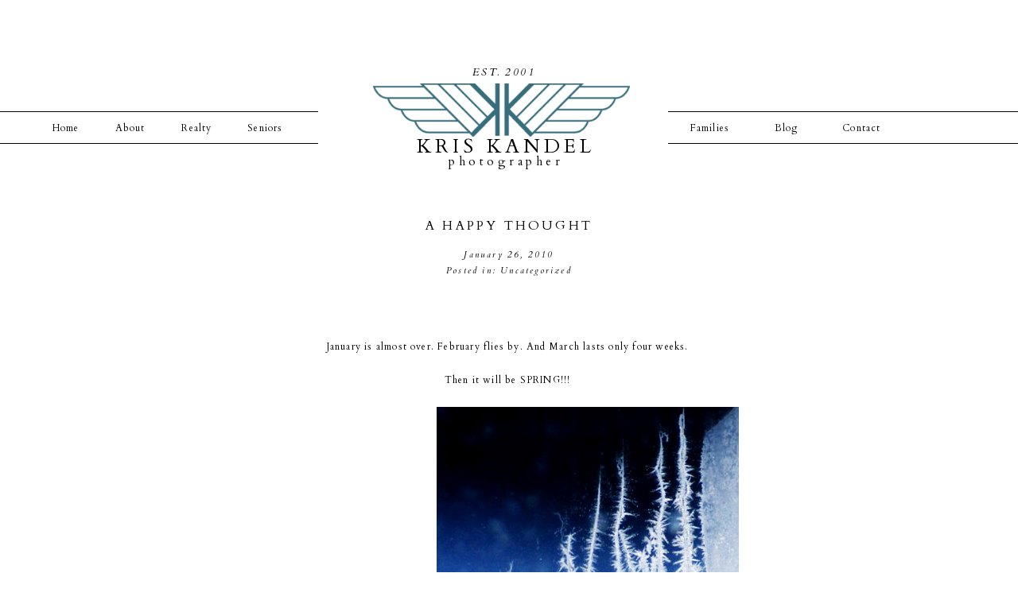

--- FILE ---
content_type: text/html; charset=UTF-8
request_url: https://kriskandel.com/a-happy-thought/
body_size: 13112
content:
<!DOCTYPE html>
<html lang="en-US" class="d">
<head>
<link rel="stylesheet" type="text/css" href="//lib.showit.co/engine/2.4.0/showit.css" />
<title>A happy thought | kriskandelblog.com </title>
<meta name='robots' content='max-image-preview:large' />
<link rel="alternate" type="application/rss+xml" title="kriskandelblog.com  &raquo; Feed" href="https://kriskandel.com/feed/" />
<link rel="alternate" type="application/rss+xml" title="kriskandelblog.com  &raquo; Comments Feed" href="https://kriskandel.com/comments/feed/" />
<link rel="alternate" type="application/rss+xml" title="kriskandelblog.com  &raquo; A happy thought Comments Feed" href="https://kriskandel.com/a-happy-thought/feed/" />
<script type="text/javascript">
/* <![CDATA[ */
window._wpemojiSettings = {"baseUrl":"https:\/\/s.w.org\/images\/core\/emoji\/16.0.1\/72x72\/","ext":".png","svgUrl":"https:\/\/s.w.org\/images\/core\/emoji\/16.0.1\/svg\/","svgExt":".svg","source":{"concatemoji":"https:\/\/kriskandel.com\/wp-includes\/js\/wp-emoji-release.min.js?ver=6.8.3"}};
/*! This file is auto-generated */
!function(s,n){var o,i,e;function c(e){try{var t={supportTests:e,timestamp:(new Date).valueOf()};sessionStorage.setItem(o,JSON.stringify(t))}catch(e){}}function p(e,t,n){e.clearRect(0,0,e.canvas.width,e.canvas.height),e.fillText(t,0,0);var t=new Uint32Array(e.getImageData(0,0,e.canvas.width,e.canvas.height).data),a=(e.clearRect(0,0,e.canvas.width,e.canvas.height),e.fillText(n,0,0),new Uint32Array(e.getImageData(0,0,e.canvas.width,e.canvas.height).data));return t.every(function(e,t){return e===a[t]})}function u(e,t){e.clearRect(0,0,e.canvas.width,e.canvas.height),e.fillText(t,0,0);for(var n=e.getImageData(16,16,1,1),a=0;a<n.data.length;a++)if(0!==n.data[a])return!1;return!0}function f(e,t,n,a){switch(t){case"flag":return n(e,"\ud83c\udff3\ufe0f\u200d\u26a7\ufe0f","\ud83c\udff3\ufe0f\u200b\u26a7\ufe0f")?!1:!n(e,"\ud83c\udde8\ud83c\uddf6","\ud83c\udde8\u200b\ud83c\uddf6")&&!n(e,"\ud83c\udff4\udb40\udc67\udb40\udc62\udb40\udc65\udb40\udc6e\udb40\udc67\udb40\udc7f","\ud83c\udff4\u200b\udb40\udc67\u200b\udb40\udc62\u200b\udb40\udc65\u200b\udb40\udc6e\u200b\udb40\udc67\u200b\udb40\udc7f");case"emoji":return!a(e,"\ud83e\udedf")}return!1}function g(e,t,n,a){var r="undefined"!=typeof WorkerGlobalScope&&self instanceof WorkerGlobalScope?new OffscreenCanvas(300,150):s.createElement("canvas"),o=r.getContext("2d",{willReadFrequently:!0}),i=(o.textBaseline="top",o.font="600 32px Arial",{});return e.forEach(function(e){i[e]=t(o,e,n,a)}),i}function t(e){var t=s.createElement("script");t.src=e,t.defer=!0,s.head.appendChild(t)}"undefined"!=typeof Promise&&(o="wpEmojiSettingsSupports",i=["flag","emoji"],n.supports={everything:!0,everythingExceptFlag:!0},e=new Promise(function(e){s.addEventListener("DOMContentLoaded",e,{once:!0})}),new Promise(function(t){var n=function(){try{var e=JSON.parse(sessionStorage.getItem(o));if("object"==typeof e&&"number"==typeof e.timestamp&&(new Date).valueOf()<e.timestamp+604800&&"object"==typeof e.supportTests)return e.supportTests}catch(e){}return null}();if(!n){if("undefined"!=typeof Worker&&"undefined"!=typeof OffscreenCanvas&&"undefined"!=typeof URL&&URL.createObjectURL&&"undefined"!=typeof Blob)try{var e="postMessage("+g.toString()+"("+[JSON.stringify(i),f.toString(),p.toString(),u.toString()].join(",")+"));",a=new Blob([e],{type:"text/javascript"}),r=new Worker(URL.createObjectURL(a),{name:"wpTestEmojiSupports"});return void(r.onmessage=function(e){c(n=e.data),r.terminate(),t(n)})}catch(e){}c(n=g(i,f,p,u))}t(n)}).then(function(e){for(var t in e)n.supports[t]=e[t],n.supports.everything=n.supports.everything&&n.supports[t],"flag"!==t&&(n.supports.everythingExceptFlag=n.supports.everythingExceptFlag&&n.supports[t]);n.supports.everythingExceptFlag=n.supports.everythingExceptFlag&&!n.supports.flag,n.DOMReady=!1,n.readyCallback=function(){n.DOMReady=!0}}).then(function(){return e}).then(function(){var e;n.supports.everything||(n.readyCallback(),(e=n.source||{}).concatemoji?t(e.concatemoji):e.wpemoji&&e.twemoji&&(t(e.twemoji),t(e.wpemoji)))}))}((window,document),window._wpemojiSettings);
/* ]]> */
</script>
<link rel='stylesheet' id='pibfi_pinterest_style-css' href='https://kriskandel.com/wp-content/plugins/pinterest-pin-it-button-for-images/ppibfi_pinterest.css?ver=6.8.3' type='text/css' media='all' />
<style id='wp-emoji-styles-inline-css' type='text/css'>

	img.wp-smiley, img.emoji {
		display: inline !important;
		border: none !important;
		box-shadow: none !important;
		height: 1em !important;
		width: 1em !important;
		margin: 0 0.07em !important;
		vertical-align: -0.1em !important;
		background: none !important;
		padding: 0 !important;
	}
</style>
<link rel='stylesheet' id='wp-block-library-css' href='https://kriskandel.com/wp-includes/css/dist/block-library/style.min.css?ver=6.8.3' type='text/css' media='all' />
<style id='classic-theme-styles-inline-css' type='text/css'>
/*! This file is auto-generated */
.wp-block-button__link{color:#fff;background-color:#32373c;border-radius:9999px;box-shadow:none;text-decoration:none;padding:calc(.667em + 2px) calc(1.333em + 2px);font-size:1.125em}.wp-block-file__button{background:#32373c;color:#fff;text-decoration:none}
</style>
<style id='global-styles-inline-css' type='text/css'>
:root{--wp--preset--aspect-ratio--square: 1;--wp--preset--aspect-ratio--4-3: 4/3;--wp--preset--aspect-ratio--3-4: 3/4;--wp--preset--aspect-ratio--3-2: 3/2;--wp--preset--aspect-ratio--2-3: 2/3;--wp--preset--aspect-ratio--16-9: 16/9;--wp--preset--aspect-ratio--9-16: 9/16;--wp--preset--color--black: #000000;--wp--preset--color--cyan-bluish-gray: #abb8c3;--wp--preset--color--white: #ffffff;--wp--preset--color--pale-pink: #f78da7;--wp--preset--color--vivid-red: #cf2e2e;--wp--preset--color--luminous-vivid-orange: #ff6900;--wp--preset--color--luminous-vivid-amber: #fcb900;--wp--preset--color--light-green-cyan: #7bdcb5;--wp--preset--color--vivid-green-cyan: #00d084;--wp--preset--color--pale-cyan-blue: #8ed1fc;--wp--preset--color--vivid-cyan-blue: #0693e3;--wp--preset--color--vivid-purple: #9b51e0;--wp--preset--gradient--vivid-cyan-blue-to-vivid-purple: linear-gradient(135deg,rgba(6,147,227,1) 0%,rgb(155,81,224) 100%);--wp--preset--gradient--light-green-cyan-to-vivid-green-cyan: linear-gradient(135deg,rgb(122,220,180) 0%,rgb(0,208,130) 100%);--wp--preset--gradient--luminous-vivid-amber-to-luminous-vivid-orange: linear-gradient(135deg,rgba(252,185,0,1) 0%,rgba(255,105,0,1) 100%);--wp--preset--gradient--luminous-vivid-orange-to-vivid-red: linear-gradient(135deg,rgba(255,105,0,1) 0%,rgb(207,46,46) 100%);--wp--preset--gradient--very-light-gray-to-cyan-bluish-gray: linear-gradient(135deg,rgb(238,238,238) 0%,rgb(169,184,195) 100%);--wp--preset--gradient--cool-to-warm-spectrum: linear-gradient(135deg,rgb(74,234,220) 0%,rgb(151,120,209) 20%,rgb(207,42,186) 40%,rgb(238,44,130) 60%,rgb(251,105,98) 80%,rgb(254,248,76) 100%);--wp--preset--gradient--blush-light-purple: linear-gradient(135deg,rgb(255,206,236) 0%,rgb(152,150,240) 100%);--wp--preset--gradient--blush-bordeaux: linear-gradient(135deg,rgb(254,205,165) 0%,rgb(254,45,45) 50%,rgb(107,0,62) 100%);--wp--preset--gradient--luminous-dusk: linear-gradient(135deg,rgb(255,203,112) 0%,rgb(199,81,192) 50%,rgb(65,88,208) 100%);--wp--preset--gradient--pale-ocean: linear-gradient(135deg,rgb(255,245,203) 0%,rgb(182,227,212) 50%,rgb(51,167,181) 100%);--wp--preset--gradient--electric-grass: linear-gradient(135deg,rgb(202,248,128) 0%,rgb(113,206,126) 100%);--wp--preset--gradient--midnight: linear-gradient(135deg,rgb(2,3,129) 0%,rgb(40,116,252) 100%);--wp--preset--font-size--small: 13px;--wp--preset--font-size--medium: 20px;--wp--preset--font-size--large: 36px;--wp--preset--font-size--x-large: 42px;--wp--preset--spacing--20: 0.44rem;--wp--preset--spacing--30: 0.67rem;--wp--preset--spacing--40: 1rem;--wp--preset--spacing--50: 1.5rem;--wp--preset--spacing--60: 2.25rem;--wp--preset--spacing--70: 3.38rem;--wp--preset--spacing--80: 5.06rem;--wp--preset--shadow--natural: 6px 6px 9px rgba(0, 0, 0, 0.2);--wp--preset--shadow--deep: 12px 12px 50px rgba(0, 0, 0, 0.4);--wp--preset--shadow--sharp: 6px 6px 0px rgba(0, 0, 0, 0.2);--wp--preset--shadow--outlined: 6px 6px 0px -3px rgba(255, 255, 255, 1), 6px 6px rgba(0, 0, 0, 1);--wp--preset--shadow--crisp: 6px 6px 0px rgba(0, 0, 0, 1);}:where(.is-layout-flex){gap: 0.5em;}:where(.is-layout-grid){gap: 0.5em;}body .is-layout-flex{display: flex;}.is-layout-flex{flex-wrap: wrap;align-items: center;}.is-layout-flex > :is(*, div){margin: 0;}body .is-layout-grid{display: grid;}.is-layout-grid > :is(*, div){margin: 0;}:where(.wp-block-columns.is-layout-flex){gap: 2em;}:where(.wp-block-columns.is-layout-grid){gap: 2em;}:where(.wp-block-post-template.is-layout-flex){gap: 1.25em;}:where(.wp-block-post-template.is-layout-grid){gap: 1.25em;}.has-black-color{color: var(--wp--preset--color--black) !important;}.has-cyan-bluish-gray-color{color: var(--wp--preset--color--cyan-bluish-gray) !important;}.has-white-color{color: var(--wp--preset--color--white) !important;}.has-pale-pink-color{color: var(--wp--preset--color--pale-pink) !important;}.has-vivid-red-color{color: var(--wp--preset--color--vivid-red) !important;}.has-luminous-vivid-orange-color{color: var(--wp--preset--color--luminous-vivid-orange) !important;}.has-luminous-vivid-amber-color{color: var(--wp--preset--color--luminous-vivid-amber) !important;}.has-light-green-cyan-color{color: var(--wp--preset--color--light-green-cyan) !important;}.has-vivid-green-cyan-color{color: var(--wp--preset--color--vivid-green-cyan) !important;}.has-pale-cyan-blue-color{color: var(--wp--preset--color--pale-cyan-blue) !important;}.has-vivid-cyan-blue-color{color: var(--wp--preset--color--vivid-cyan-blue) !important;}.has-vivid-purple-color{color: var(--wp--preset--color--vivid-purple) !important;}.has-black-background-color{background-color: var(--wp--preset--color--black) !important;}.has-cyan-bluish-gray-background-color{background-color: var(--wp--preset--color--cyan-bluish-gray) !important;}.has-white-background-color{background-color: var(--wp--preset--color--white) !important;}.has-pale-pink-background-color{background-color: var(--wp--preset--color--pale-pink) !important;}.has-vivid-red-background-color{background-color: var(--wp--preset--color--vivid-red) !important;}.has-luminous-vivid-orange-background-color{background-color: var(--wp--preset--color--luminous-vivid-orange) !important;}.has-luminous-vivid-amber-background-color{background-color: var(--wp--preset--color--luminous-vivid-amber) !important;}.has-light-green-cyan-background-color{background-color: var(--wp--preset--color--light-green-cyan) !important;}.has-vivid-green-cyan-background-color{background-color: var(--wp--preset--color--vivid-green-cyan) !important;}.has-pale-cyan-blue-background-color{background-color: var(--wp--preset--color--pale-cyan-blue) !important;}.has-vivid-cyan-blue-background-color{background-color: var(--wp--preset--color--vivid-cyan-blue) !important;}.has-vivid-purple-background-color{background-color: var(--wp--preset--color--vivid-purple) !important;}.has-black-border-color{border-color: var(--wp--preset--color--black) !important;}.has-cyan-bluish-gray-border-color{border-color: var(--wp--preset--color--cyan-bluish-gray) !important;}.has-white-border-color{border-color: var(--wp--preset--color--white) !important;}.has-pale-pink-border-color{border-color: var(--wp--preset--color--pale-pink) !important;}.has-vivid-red-border-color{border-color: var(--wp--preset--color--vivid-red) !important;}.has-luminous-vivid-orange-border-color{border-color: var(--wp--preset--color--luminous-vivid-orange) !important;}.has-luminous-vivid-amber-border-color{border-color: var(--wp--preset--color--luminous-vivid-amber) !important;}.has-light-green-cyan-border-color{border-color: var(--wp--preset--color--light-green-cyan) !important;}.has-vivid-green-cyan-border-color{border-color: var(--wp--preset--color--vivid-green-cyan) !important;}.has-pale-cyan-blue-border-color{border-color: var(--wp--preset--color--pale-cyan-blue) !important;}.has-vivid-cyan-blue-border-color{border-color: var(--wp--preset--color--vivid-cyan-blue) !important;}.has-vivid-purple-border-color{border-color: var(--wp--preset--color--vivid-purple) !important;}.has-vivid-cyan-blue-to-vivid-purple-gradient-background{background: var(--wp--preset--gradient--vivid-cyan-blue-to-vivid-purple) !important;}.has-light-green-cyan-to-vivid-green-cyan-gradient-background{background: var(--wp--preset--gradient--light-green-cyan-to-vivid-green-cyan) !important;}.has-luminous-vivid-amber-to-luminous-vivid-orange-gradient-background{background: var(--wp--preset--gradient--luminous-vivid-amber-to-luminous-vivid-orange) !important;}.has-luminous-vivid-orange-to-vivid-red-gradient-background{background: var(--wp--preset--gradient--luminous-vivid-orange-to-vivid-red) !important;}.has-very-light-gray-to-cyan-bluish-gray-gradient-background{background: var(--wp--preset--gradient--very-light-gray-to-cyan-bluish-gray) !important;}.has-cool-to-warm-spectrum-gradient-background{background: var(--wp--preset--gradient--cool-to-warm-spectrum) !important;}.has-blush-light-purple-gradient-background{background: var(--wp--preset--gradient--blush-light-purple) !important;}.has-blush-bordeaux-gradient-background{background: var(--wp--preset--gradient--blush-bordeaux) !important;}.has-luminous-dusk-gradient-background{background: var(--wp--preset--gradient--luminous-dusk) !important;}.has-pale-ocean-gradient-background{background: var(--wp--preset--gradient--pale-ocean) !important;}.has-electric-grass-gradient-background{background: var(--wp--preset--gradient--electric-grass) !important;}.has-midnight-gradient-background{background: var(--wp--preset--gradient--midnight) !important;}.has-small-font-size{font-size: var(--wp--preset--font-size--small) !important;}.has-medium-font-size{font-size: var(--wp--preset--font-size--medium) !important;}.has-large-font-size{font-size: var(--wp--preset--font-size--large) !important;}.has-x-large-font-size{font-size: var(--wp--preset--font-size--x-large) !important;}
:where(.wp-block-post-template.is-layout-flex){gap: 1.25em;}:where(.wp-block-post-template.is-layout-grid){gap: 1.25em;}
:where(.wp-block-columns.is-layout-flex){gap: 2em;}:where(.wp-block-columns.is-layout-grid){gap: 2em;}
:root :where(.wp-block-pullquote){font-size: 1.5em;line-height: 1.6;}
</style>
<link rel='stylesheet' id='pub-style-css' href='https://kriskandel.com/wp-content/themes/showit/pubs/nnz43i6zqcid8adk3_egpg/20250709204844Smyyerq/assets/pub.css?ver=1752094127' type='text/css' media='all' />
<script type="text/javascript" src="https://kriskandel.com/wp-includes/js/jquery/jquery.min.js?ver=3.7.1" id="jquery-core-js"></script>
<script type="text/javascript" id="jquery-core-js-after">
/* <![CDATA[ */
$ = jQuery;
/* ]]> */
</script>
<script type="text/javascript" src="https://kriskandel.com/wp-includes/js/jquery/jquery-migrate.min.js?ver=3.4.1" id="jquery-migrate-js"></script>
<script type="text/javascript" src="https://kriskandel.com/wp-content/plugins/pinterest-pin-it-button-for-images/ppibfi_pinterest.js?ver=6.8.3" id="pibfi_pinterest-js"></script>
<script type="text/javascript" src="https://kriskandel.com/wp-content/themes/showit/pubs/nnz43i6zqcid8adk3_egpg/20250709204844Smyyerq/assets/pub.js?ver=1752094127" id="pub-script-js"></script>
<link rel="https://api.w.org/" href="https://kriskandel.com/wp-json/" /><link rel="alternate" title="JSON" type="application/json" href="https://kriskandel.com/wp-json/wp/v2/posts/98" /><link rel="EditURI" type="application/rsd+xml" title="RSD" href="https://kriskandel.com/xmlrpc.php?rsd" />
<link rel="canonical" href="https://kriskandel.com/a-happy-thought/" />
<link rel='shortlink' href='https://kriskandel.com/?p=98' />
<link rel="alternate" title="oEmbed (JSON)" type="application/json+oembed" href="https://kriskandel.com/wp-json/oembed/1.0/embed?url=https%3A%2F%2Fkriskandel.com%2Fa-happy-thought%2F" />
<link rel="alternate" title="oEmbed (XML)" type="text/xml+oembed" href="https://kriskandel.com/wp-json/oembed/1.0/embed?url=https%3A%2F%2Fkriskandel.com%2Fa-happy-thought%2F&#038;format=xml" />

<meta charset="UTF-8" />
<meta name="viewport" content="width=device-width, initial-scale=1" />
<link rel="preconnect" href="https://static.showit.co" />

<link rel="preconnect" href="https://fonts.googleapis.com">
<link rel="preconnect" href="https://fonts.gstatic.com" crossorigin>
<link href="https://fonts.googleapis.com/css?family=Cardo:regular|Cardo:italic" rel="stylesheet" type="text/css"/>
<script id="init_data" type="application/json">
{"mobile":{"w":320},"desktop":{"w":1200,"defaultTrIn":{"type":"fade"},"defaultTrOut":{"type":"fade"},"bgFillType":"color","bgColor":"#000000:0"},"sid":"nnz43i6zqcid8adk3_egpg","break":768,"assetURL":"//static.showit.co","contactFormId":"25842/16415","cfAction":"aHR0cHM6Ly9jbGllbnRzZXJ2aWNlLnNob3dpdC5jby9jb250YWN0Zm9ybQ==","sgAction":"aHR0cHM6Ly9jbGllbnRzZXJ2aWNlLnNob3dpdC5jby9zb2NpYWxncmlk","blockData":[{"slug":"header","visible":"a","states":[],"d":{"h":260,"w":1200,"locking":{"scrollOffset":1},"bgFillType":"color","bgColor":"colors-7","bgMediaType":"none"},"m":{"h":60,"w":320,"locking":{"side":"st","scrollOffset":1},"bgFillType":"color","bgColor":"colors-7","bgMediaType":"none"}},{"slug":"mobile-logo","visible":"m","states":[],"d":{"h":400,"w":1200,"bgFillType":"color","bgColor":"#FFFFFF","bgMediaType":"none"},"m":{"h":200,"w":320,"bgFillType":"color","bgColor":"#FFFFFF","bgMediaType":"none"}},{"slug":"post-title","visible":"a","states":[],"d":{"h":100,"w":1200,"locking":{"offset":100},"nature":"dH","bgFillType":"color","bgColor":"#FFFFFF","bgMediaType":"none"},"m":{"h":83,"w":320,"nature":"dH","bgFillType":"color","bgColor":"#FFFFFF","bgMediaType":"none"}},{"slug":"content","visible":"a","states":[],"d":{"h":247,"w":1200,"nature":"dH","bgFillType":"color","bgColor":"#FFFFFF","bgMediaType":"none"},"m":{"h":353,"w":320,"nature":"dH","bgFillType":"color","bgColor":"#FFFFFF","bgMediaType":"none"}},{"slug":"comments","visible":"a","states":[],"d":{"h":97,"w":1200,"nature":"dH","bgFillType":"color","bgColor":"#FFFFFF","bgMediaType":"none"},"m":{"h":79,"w":320,"nature":"dH","bgFillType":"color","bgColor":"#FFFFFF","bgMediaType":"none"}},{"slug":"comments-form","visible":"a","states":[],"d":{"h":97,"w":1200,"nature":"dH","bgFillType":"color","bgColor":"#FFFFFF","bgMediaType":"none"},"m":{"h":79,"w":320,"nature":"dH","bgFillType":"color","bgColor":"#FFFFFF","bgMediaType":"none"}},{"slug":"pagination","visible":"a","states":[],"d":{"h":87,"w":1200,"nature":"dH","bgFillType":"color","bgColor":"#FFFFFF","bgMediaType":"none"},"m":{"h":126,"w":320,"nature":"dH","bgFillType":"color","bgColor":"#FFFFFF","bgMediaType":"none"}},{"slug":"instagram","visible":"a","states":[],"d":{"h":600,"w":1200,"bgFillType":"color","bgColor":"colors-7","bgMediaType":"none"},"m":{"h":850,"w":320,"bgFillType":"color","bgColor":"#FFFFFF","bgMediaType":"none"}},{"slug":"bottom-menu","visible":"a","states":[],"d":{"h":100,"w":1200,"bgFillType":"color","bgColor":"#FFFFFF","bgMediaType":"none"},"m":{"h":200,"w":320,"bgFillType":"color","bgColor":"colors-7","bgMediaType":"none"}},{"slug":"footer","visible":"a","states":[],"d":{"h":73,"w":1200,"bgFillType":"color","bgColor":"colors-7","bgMediaType":"none"},"m":{"h":53,"w":320,"bgFillType":"color","bgColor":"colors-7","bgMediaType":"none"}},{"slug":"mobile-nav","visible":"m","states":[],"d":{"h":200,"w":1200,"bgFillType":"color","bgColor":"colors-7","bgMediaType":"none"},"m":{"h":600,"w":320,"locking":{"side":"t"},"bgFillType":"color","bgColor":"colors-7:90","bgMediaType":"none"}}],"elementData":[{"type":"icon","visible":"m","id":"header_0","blockId":"header","m":{"x":265,"y":12,"w":37,"h":37,"a":0},"d":{"x":1161,"y":37,"w":35,"h":35,"a":0}},{"type":"text","visible":"d","id":"header_1","blockId":"header","m":{"x":108,"y":18,"w":105,"h":25,"a":0},"d":{"x":454,"y":169,"w":283,"h":39,"a":0}},{"type":"text","visible":"d","id":"header_2","blockId":"header","m":{"x":109,"y":21,"w":102.60000000000001,"h":19,"a":0},"d":{"x":476,"y":187,"w":240,"h":38,"a":0}},{"type":"text","visible":"d","id":"header_3","blockId":"header","m":{"x":109,"y":22,"w":102,"h":17,"a":0},"d":{"x":544,"y":80,"w":55,"h":21,"a":0}},{"type":"text","visible":"d","id":"header_4","blockId":"header","m":{"x":109,"y":22,"w":102,"h":17,"a":0},"d":{"x":587,"y":80,"w":55,"h":21,"a":0}},{"type":"text","visible":"d","id":"header_5","blockId":"header","m":{"x":109,"y":21,"w":102.60000000000001,"h":19,"a":0},"d":{"x":179,"y":148,"w":57,"h":19,"a":0}},{"type":"text","visible":"d","id":"header_6","blockId":"header","m":{"x":119,"y":31,"w":102.60000000000001,"h":19,"a":0},"d":{"x":14,"y":148,"w":57,"h":19,"a":0}},{"type":"text","visible":"d","id":"header_7","blockId":"header","m":{"x":109,"y":21,"w":102.60000000000001,"h":19,"a":0},"d":{"x":95,"y":148,"w":57,"h":19,"a":0}},{"type":"text","visible":"d","id":"header_8","blockId":"header","m":{"x":109,"y":21,"w":102.60000000000001,"h":19,"a":0},"d":{"x":246,"y":148,"w":95,"h":19,"a":0}},{"type":"text","visible":"d","id":"header_9","blockId":"header","m":{"x":109,"y":21,"w":102.60000000000001,"h":19,"a":0},"d":{"x":824,"y":148,"w":57,"h":19,"a":0}},{"type":"text","visible":"d","id":"header_10","blockId":"header","m":{"x":109,"y":21,"w":102.60000000000001,"h":19,"a":0},"d":{"x":920,"y":148,"w":57,"h":19,"a":0}},{"type":"text","visible":"d","id":"header_11","blockId":"header","m":{"x":109,"y":21,"w":102.60000000000001,"h":19,"a":0},"d":{"x":996,"y":148,"w":95,"h":19,"a":0}},{"type":"simple","visible":"d","id":"header_12","blockId":"header","m":{"x":48,"y":9,"w":224,"h":42,"a":0},"d":{"x":-22,"y":140,"w":382,"h":1,"a":0,"lockH":"ls"}},{"type":"simple","visible":"d","id":"header_13","blockId":"header","m":{"x":48,"y":9,"w":224,"h":42,"a":0},"d":{"x":-29,"y":180,"w":389,"h":1,"a":0,"lockH":"ls"}},{"type":"simple","visible":"d","id":"header_14","blockId":"header","m":{"x":48,"y":9,"w":224,"h":42,"a":0},"d":{"x":800,"y":140,"w":410,"h":1,"a":0,"lockH":"rs"}},{"type":"simple","visible":"d","id":"header_15","blockId":"header","m":{"x":48,"y":9,"w":224,"h":42,"a":0},"d":{"x":800,"y":180,"w":423,"h":1,"a":0,"lockH":"rs"}},{"type":"graphic","visible":"a","id":"header_16","blockId":"header","m":{"x":48,"y":7,"w":224,"h":47,"a":0},"d":{"x":429,"y":105,"w":323,"h":67,"a":0},"c":{"key":"0Qi-Jw-rSqSED7qsGnHUzQ/25842/fargo_photographer_kris_kandel_logo.png","aspect_ratio":4.78988}},{"type":"text","visible":"m","id":"mobile-logo_0","blockId":"mobile-logo","m":{"x":25,"y":94,"w":271,"h":25,"a":0},"d":{"x":423,"y":152,"w":355,"h":49,"a":0}},{"type":"text","visible":"m","id":"mobile-logo_1","blockId":"mobile-logo","m":{"x":105,"y":115,"w":124,"h":19,"a":0},"d":{"x":481,"y":192,"w":240,"h":38,"a":0}},{"type":"text","visible":"m","id":"mobile-logo_2","blockId":"mobile-logo","m":{"x":87,"y":25,"w":54,"h":17,"a":0},"d":{"x":516,"y":97,"w":55,"h":21,"a":0}},{"type":"text","visible":"m","id":"mobile-logo_3","blockId":"mobile-logo","m":{"x":176,"y":25,"w":60,"h":17,"a":0},"d":{"x":630,"y":99,"w":55,"h":21,"a":0}},{"type":"graphic","visible":"a","id":"mobile-logo_4","blockId":"mobile-logo","m":{"x":46,"y":43,"w":224,"h":47,"a":0},"d":{"x":180,"y":113,"w":840,"h":175,"a":0},"c":{"key":"0Qi-Jw-rSqSED7qsGnHUzQ/25842/fargo_photographer_kris_kandel_logo.png","aspect_ratio":4.78988}},{"type":"text","visible":"a","id":"post-title_0","blockId":"post-title","m":{"x":20,"y":35,"w":280,"h":18,"a":0,"lockV":"b"},"d":{"x":300,"y":50,"w":600,"h":18,"a":0,"lockV":"b"}},{"type":"text","visible":"a","id":"post-title_1","blockId":"post-title","m":{"x":20,"y":7,"w":280,"h":22,"a":0},"d":{"x":300,"y":12,"w":600,"h":24,"a":0}},{"type":"text","visible":"a","id":"post-title_2","blockId":"post-title","m":{"x":20,"y":57,"w":280,"h":20,"a":0,"lockV":"b"},"d":{"x":300,"y":70,"w":600,"h":29,"a":0,"lockV":"b"}},{"type":"text","visible":"a","id":"content_0","blockId":"content","m":{"x":20,"y":14,"w":280,"h":330,"a":0},"d":{"x":148,"y":20,"w":900,"h":135,"a":0}},{"type":"text","visible":"a","id":"comments_0","blockId":"comments","m":{"x":13.993,"y":50,"w":292.015,"h":26.004,"a":0},"d":{"x":150,"y":61,"w":900,"h":33.014,"a":0}},{"type":"text","visible":"a","id":"comments_1","blockId":"comments","m":{"x":28,"y":20,"w":265.003,"h":17.003,"a":0},"d":{"x":352,"y":32,"w":496,"h":24,"a":0}},{"type":"text","visible":"a","id":"comments-form_0","blockId":"comments-form","m":{"x":14,"y":19,"w":292.001,"h":57.014,"a":0},"d":{"x":150,"y":11,"w":900,"h":78.011,"a":0}},{"type":"text","visible":"a","id":"pagination_0","blockId":"pagination","m":{"x":12,"y":25,"w":296,"h":38,"a":0},"d":{"x":632.75,"y":32,"w":506.02,"h":29.018,"a":0}},{"type":"text","visible":"a","id":"pagination_1","blockId":"pagination","m":{"x":12,"y":84,"w":296,"h":39,"a":0},"d":{"x":50,"y":32,"w":527.021,"h":29.022,"a":0}},{"type":"iframe","visible":"d","id":"instagram_0","blockId":"instagram","m":{"x":48,"y":128,"w":224,"h":595,"a":0},"d":{"x":-150,"y":133,"w":1500,"h":384,"a":0}},{"type":"graphic","visible":"d","id":"instagram_1","blockId":"instagram","m":{"x":48,"y":397,"w":224,"h":56,"a":0},"d":{"x":-100,"y":133,"w":1400,"h":384,"a":0,"gs":{"t":"cover"}},"c":{"key":"PCgo25L4Sr-H77X1dmNElw/25842/fargo_moorhead_wedding_photography_kris_kandel_2016_best_photographer_102.jpg","aspect_ratio":0.66519}},{"type":"simple","visible":"d","id":"instagram_2","blockId":"instagram","m":{"x":48,"y":30,"w":224,"h":224,"a":0},"d":{"x":414,"y":206,"w":373,"h":219,"a":0}},{"type":"simple","visible":"d","id":"instagram_3","blockId":"instagram","m":{"x":55,"y":37,"w":210,"h":210,"a":0},"d":{"x":426,"y":219,"w":350,"h":194,"a":0}},{"type":"text","visible":"a","id":"instagram_4","blockId":"instagram","m":{"x":1,"y":51,"w":319,"h":44,"a":0},"d":{"x":429,"y":280,"w":358,"h":71,"a":0}},{"type":"graphic","visible":"a","id":"instagram_5","blockId":"instagram","m":{"x":145,"y":293,"w":155,"h":143,"a":0},"d":{"x":996,"y":337,"w":176,"h":162,"a":0},"c":{"key":"R2jay50xTQ64Oo3HNxmBMg/25842/kris_kandel_fargo_photographer_contest_finalist.png","aspect_ratio":1.17647}},{"type":"graphic","visible":"a","id":"instagram_6","blockId":"instagram","m":{"x":-25,"y":284,"w":224,"h":161,"a":0},"d":{"x":63,"y":326,"w":273,"h":197,"a":0},"c":{"key":"ipqyFWyjRz-xvozWqMVreQ/25842/badge-of-courage-blue_2.png","aspect_ratio":1.38889}},{"type":"graphic","visible":"a","id":"instagram_7","blockId":"instagram","m":{"x":164,"y":440,"w":143,"h":137,"a":0},"d":{"x":818,"y":167,"w":168,"h":158,"a":0},"c":{"key":"PhDNAkOBTzuZXVBGjOGH4A/25842/featured_photographer_kris_kandel.jpg","aspect_ratio":1.04167}},{"type":"graphic","visible":"d","id":"instagram_8","blockId":"instagram","m":{"x":48,"y":419,"w":120,"h":96,"a":0},"d":{"x":16,"y":162,"w":189,"h":160,"a":0},"c":{"key":"FAUwWQLHRAmosBor8YGShQ/25842/laurels.png","aspect_ratio":1.25}},{"type":"graphic","visible":"a","id":"instagram_9","blockId":"instagram","m":{"x":9,"y":443,"w":146,"h":134,"a":0},"d":{"x":224,"y":164,"w":168,"h":155,"a":0},"c":{"key":"6-QWRWLwSJ6QH2PkJQXVjA/25842/award_winning_photographer_kris_kandel.png","aspect_ratio":1.08594}},{"type":"graphic","visible":"a","id":"instagram_10","blockId":"instagram","m":{"x":40,"y":115,"w":224,"h":179,"a":0},"d":{"x":835,"y":369,"w":151,"h":121,"a":0},"c":{"key":"MBQLSp0vQIaqcJRQ0o0y7g/25842/nd_fargo_wedding-photography_2016_transparent.png","aspect_ratio":1.25}},{"type":"text","visible":"a","id":"bottom-menu_0","blockId":"bottom-menu","m":{"x":43,"y":154,"w":238,"h":25,"a":0},"d":{"x":220,"y":43,"w":311,"h":25,"a":0}},{"type":"text","visible":"a","id":"bottom-menu_1","blockId":"bottom-menu","m":{"x":28,"y":22,"w":259,"h":25,"a":0},"d":{"x":670,"y":43,"w":278,"h":25,"a":0}},{"type":"graphic","visible":"a","id":"bottom-menu_2","blockId":"bottom-menu","m":{"x":48,"y":77,"w":224,"h":47,"a":0},"d":{"x":513,"y":33,"w":166,"h":35,"a":0},"c":{"key":"0Qi-Jw-rSqSED7qsGnHUzQ/25842/fargo_photographer_kris_kandel_logo.png","aspect_ratio":4.78988}},{"type":"text","visible":"m","id":"bottom-menu_3","blockId":"bottom-menu","m":{"x":98,"y":171,"w":174,"h":19,"a":0},"d":{"x":554,"y":42,"w":92,"h":17,"a":0}},{"type":"text","visible":"d","id":"footer_0","blockId":"footer","m":{"x":177,"y":14,"w":155,"h":22,"a":0},"d":{"x":636,"y":17,"w":166,"h":20,"a":0}},{"type":"text","visible":"d","id":"footer_1","blockId":"footer","m":{"x":-14,"y":14,"w":186,"h":23,"a":0},"d":{"x":398,"y":18,"w":228,"h":19,"a":0}},{"type":"simple","visible":"a","id":"mobile-nav_0","blockId":"mobile-nav","m":{"x":0,"y":0,"w":320,"h":60,"a":0},"d":{"x":488,"y":-110,"w":480,"h":80,"a":0}},{"type":"icon","visible":"m","id":"mobile-nav_1","blockId":"mobile-nav","m":{"x":265,"y":12,"w":37,"h":37,"a":0},"d":{"x":1161,"y":37,"w":35,"h":35,"a":0},"pc":[{"type":"hide","block":"mobile-nav"}]},{"type":"text","visible":"a","id":"mobile-nav_2","blockId":"mobile-nav","m":{"x":43,"y":100,"w":103,"h":19,"a":0},"d":{"x":549,"y":91,"w":102.60000000000001,"h":19,"a":0},"pc":[{"type":"hide","block":"mobile-nav"}]},{"type":"text","visible":"a","id":"mobile-nav_3","blockId":"mobile-nav","m":{"x":43,"y":140,"w":103,"h":19,"a":0},"d":{"x":549,"y":91,"w":102.60000000000001,"h":19,"a":0},"pc":[{"type":"hide","block":"mobile-nav"}]},{"type":"text","visible":"a","id":"mobile-nav_4","blockId":"mobile-nav","m":{"x":43,"y":180,"w":103,"h":19,"a":0},"d":{"x":549,"y":91,"w":102.60000000000001,"h":19,"a":0},"pc":[{"type":"hide","block":"mobile-nav"}]},{"type":"text","visible":"a","id":"mobile-nav_5","blockId":"mobile-nav","m":{"x":43,"y":220,"w":103,"h":19,"a":0},"d":{"x":549,"y":91,"w":102.60000000000001,"h":19,"a":0},"pc":[{"type":"hide","block":"mobile-nav"}]},{"type":"text","visible":"a","id":"mobile-nav_6","blockId":"mobile-nav","m":{"x":43,"y":260,"w":103,"h":19,"a":0},"d":{"x":549,"y":91,"w":102.60000000000001,"h":19,"a":0},"pc":[{"type":"hide","block":"mobile-nav"}]},{"type":"text","visible":"a","id":"mobile-nav_7","blockId":"mobile-nav","m":{"x":43,"y":300,"w":103,"h":19,"a":0},"d":{"x":549,"y":91,"w":102.60000000000001,"h":19,"a":0},"pc":[{"type":"hide","block":"mobile-nav"}]}]}
</script>
<link
rel="stylesheet"
type="text/css"
href="https://cdnjs.cloudflare.com/ajax/libs/animate.css/3.4.0/animate.min.css"
/>


<script src="//lib.showit.co/engine/2.4.0/showit-lib.min.js"></script>
<script src="//lib.showit.co/engine/2.4.0/showit.min.js"></script>
<script>

function initPage(){

}
</script>

<style id="si-page-css">
html.m {background-color:rgba(0,0,0,0);}
html.d {background-color:rgba(0,0,0,0);}
.d .se:has(.st-primary) {border-radius:10px;box-shadow:none;opacity:1;overflow:hidden;}
.d .st-primary {padding:10px 14px 10px 14px;border-width:0px;border-color:rgba(0,0,0,1);background-color:rgba(0,0,0,1);background-image:none;border-radius:inherit;transition-duration:0.5s;}
.d .st-primary span {color:rgba(255,255,255,1);font-family:'Cardo';font-weight:400;font-style:italic;font-size:16px;text-align:center;text-transform:uppercase;letter-spacing:0.2em;transition-duration:0.5s;}
.d .se:has(.st-primary:hover) {}
.d .st-primary.se-button:hover {background-color:rgba(0,0,0,1);background-image:none;transition-property:background-color,background-image;}
.d .st-primary.se-button:hover span {}
.m .se:has(.st-primary) {border-radius:10px;box-shadow:none;opacity:1;overflow:hidden;}
.m .st-primary {padding:10px 14px 10px 14px;border-width:0px;border-color:rgba(0,0,0,1);background-color:rgba(0,0,0,1);background-image:none;border-radius:inherit;}
.m .st-primary span {color:rgba(255,255,255,1);font-family:'Cardo';font-weight:400;font-style:italic;font-size:12px;text-align:center;text-transform:uppercase;letter-spacing:0.3em;}
.d .se:has(.st-secondary) {border-radius:10px;box-shadow:none;opacity:1;overflow:hidden;}
.d .st-secondary {padding:10px 14px 10px 14px;border-width:2px;border-color:rgba(0,0,0,1);background-color:rgba(0,0,0,0);background-image:none;border-radius:inherit;transition-duration:0.5s;}
.d .st-secondary span {color:rgba(0,0,0,1);font-family:'Cardo';font-weight:400;font-style:italic;font-size:16px;text-align:center;text-transform:uppercase;letter-spacing:0.2em;transition-duration:0.5s;}
.d .se:has(.st-secondary:hover) {}
.d .st-secondary.se-button:hover {border-color:rgba(0,0,0,0.7);background-color:rgba(0,0,0,0);background-image:none;transition-property:border-color,background-color,background-image;}
.d .st-secondary.se-button:hover span {color:rgba(0,0,0,0.7);transition-property:color;}
.m .se:has(.st-secondary) {border-radius:10px;box-shadow:none;opacity:1;overflow:hidden;}
.m .st-secondary {padding:10px 14px 10px 14px;border-width:2px;border-color:rgba(0,0,0,1);background-color:rgba(0,0,0,0);background-image:none;border-radius:inherit;}
.m .st-secondary span {color:rgba(0,0,0,1);font-family:'Cardo';font-weight:400;font-style:italic;font-size:12px;text-align:center;text-transform:uppercase;letter-spacing:0.3em;}
.d .st-d-title,.d .se-wpt h1 {color:rgba(0,0,0,1);text-transform:lowercase;line-height:1.2;letter-spacing:0.3em;font-size:25px;text-align:center;font-family:'Cardo';font-weight:400;font-style:normal;}
.d .se-wpt h1 {margin-bottom:30px;}
.d .st-d-title.se-rc a {color:rgba(0,0,0,1);}
.d .st-d-title.se-rc a:hover {text-decoration:underline;color:rgba(0,0,0,1);opacity:0.8;}
.m .st-m-title,.m .se-wpt h1 {color:rgba(0,0,0,1);text-transform:lowercase;line-height:1.2;letter-spacing:0.2em;font-size:20px;text-align:center;font-family:'Cardo';font-weight:400;font-style:normal;}
.m .se-wpt h1 {margin-bottom:20px;}
.m .st-m-title.se-rc a {color:rgba(0,0,0,1);}
.m .st-m-title.se-rc a:hover {text-decoration:underline;color:rgba(0,0,0,1);opacity:0.8;}
.d .st-d-heading,.d .se-wpt h2 {color:rgba(0,0,0,1);text-transform:uppercase;line-height:1.2;letter-spacing:0.2em;font-size:20px;text-align:center;font-family:'Cardo';font-weight:400;font-style:normal;}
.d .se-wpt h2 {margin-bottom:24px;}
.d .st-d-heading.se-rc a {color:rgba(0,0,0,1);}
.d .st-d-heading.se-rc a:hover {text-decoration:underline;color:rgba(0,0,0,1);opacity:0.8;}
.m .st-m-heading,.m .se-wpt h2 {color:rgba(0,0,0,1);text-transform:uppercase;line-height:1.2;letter-spacing:0.2em;font-size:20px;text-align:center;font-family:'Cardo';font-weight:400;font-style:normal;}
.m .se-wpt h2 {margin-bottom:20px;}
.m .st-m-heading.se-rc a {color:rgba(0,0,0,1);}
.m .st-m-heading.se-rc a:hover {text-decoration:underline;color:rgba(0,0,0,1);opacity:0.8;}
.d .st-d-subheading,.d .se-wpt h3 {color:rgba(0,0,0,1);text-transform:uppercase;line-height:1.8;letter-spacing:0.2em;font-size:16px;text-align:center;font-family:'Cardo';font-weight:400;font-style:italic;}
.d .se-wpt h3 {margin-bottom:18px;}
.d .st-d-subheading.se-rc a {color:rgba(0,0,0,1);}
.d .st-d-subheading.se-rc a:hover {text-decoration:underline;color:rgba(0,0,0,1);opacity:0.8;}
.m .st-m-subheading,.m .se-wpt h3 {color:rgba(0,0,0,1);text-transform:uppercase;line-height:1.8;letter-spacing:0.3em;font-size:12px;text-align:center;font-family:'Cardo';font-weight:400;font-style:italic;}
.m .se-wpt h3 {margin-bottom:18px;}
.m .st-m-subheading.se-rc a {color:rgba(0,0,0,1);}
.m .st-m-subheading.se-rc a:hover {text-decoration:underline;color:rgba(0,0,0,1);opacity:0.8;}
.d .st-d-paragraph {color:rgba(0,0,0,1);line-height:2.2;letter-spacing:0.1em;font-size:12px;text-align:justify;font-family:'Cardo';font-weight:400;font-style:normal;}
.d .se-wpt p {margin-bottom:16px;}
.d .st-d-paragraph.se-rc a {color:rgba(0,0,0,1);}
.d .st-d-paragraph.se-rc a:hover {text-decoration:underline;color:rgba(0,0,0,1);opacity:0.8;}
.m .st-m-paragraph {color:rgba(0,0,0,1);line-height:2;letter-spacing:0.1em;font-size:14px;text-align:justify;font-family:'Cardo';font-weight:400;font-style:normal;}
.m .se-wpt p {margin-bottom:16px;}
.m .st-m-paragraph.se-rc a {color:rgba(0,0,0,1);}
.m .st-m-paragraph.se-rc a:hover {text-decoration:underline;color:rgba(0,0,0,1);opacity:0.8;}
.sib-header {z-index:1;}
.m .sib-header {height:60px;}
.d .sib-header {height:260px;}
.m .sib-header .ss-bg {background-color:rgba(255,255,255,1);}
.d .sib-header .ss-bg {background-color:rgba(255,255,255,1);}
.d .sie-header_0 {left:1161px;top:37px;width:35px;height:35px;display:none;}
.m .sie-header_0 {left:265px;top:12px;width:37px;height:37px;}
.d .sie-header_0 svg {fill:rgba(112,157,109,1);}
.m .sie-header_0 svg {fill:rgba(0,0,0,1);}
.d .sie-header_1 {left:454px;top:169px;width:283px;height:39px;}
.m .sie-header_1 {left:108px;top:18px;width:105px;height:25px;display:none;}
.d .sie-header_1-text {font-size:25px;}
.d .sie-header_2 {left:476px;top:187px;width:240px;height:38px;}
.m .sie-header_2 {left:109px;top:21px;width:102.60000000000001px;height:19px;display:none;}
.d .sie-header_2-text {letter-spacing:0.3em;font-size:15px;text-align:center;}
.d .sie-header_3 {left:544px;top:80px;width:55px;height:21px;}
.m .sie-header_3 {left:109px;top:22px;width:102px;height:17px;display:none;}
.d .sie-header_3-text {text-transform:uppercase;font-size:13px;}
.d .sie-header_4 {left:587px;top:80px;width:55px;height:21px;}
.m .sie-header_4 {left:109px;top:22px;width:102px;height:17px;display:none;}
.d .sie-header_4-text {text-transform:lowercase;font-size:13px;}
.d .sie-header_5:hover {opacity:1;transition-duration:0.5s;transition-property:opacity;}
.m .sie-header_5:hover {opacity:1;transition-duration:0.5s;transition-property:opacity;}
.d .sie-header_5 {left:179px;top:148px;width:57px;height:19px;transition-duration:0.5s;transition-property:opacity;}
.m .sie-header_5 {left:109px;top:21px;width:102.60000000000001px;height:19px;display:none;transition-duration:0.5s;transition-property:opacity;}
.d .sie-header_5-text:hover {color:rgba(112,157,109,1);}
.m .sie-header_5-text:hover {color:rgba(112,157,109,1);}
.d .sie-header_5-text {font-size:12px;text-align:center;transition-duration:0.5s;transition-property:color;}
.m .sie-header_5-text {transition-duration:0.5s;transition-property:color;}
.d .sie-header_6:hover {opacity:1;transition-duration:0.5s;transition-property:opacity;}
.m .sie-header_6:hover {opacity:1;transition-duration:0.5s;transition-property:opacity;}
.d .sie-header_6 {left:14px;top:148px;width:57px;height:19px;transition-duration:0.5s;transition-property:opacity;}
.m .sie-header_6 {left:119px;top:31px;width:102.60000000000001px;height:19px;display:none;transition-duration:0.5s;transition-property:opacity;}
.d .sie-header_6-text:hover {color:rgba(112,157,109,1);}
.m .sie-header_6-text:hover {color:rgba(112,157,109,1);}
.d .sie-header_6-text {font-size:12px;text-align:center;transition-duration:0.5s;transition-property:color;}
.m .sie-header_6-text {transition-duration:0.5s;transition-property:color;}
.d .sie-header_7:hover {opacity:1;transition-duration:0.5s;transition-property:opacity;}
.m .sie-header_7:hover {opacity:1;transition-duration:0.5s;transition-property:opacity;}
.d .sie-header_7 {left:95px;top:148px;width:57px;height:19px;transition-duration:0.5s;transition-property:opacity;}
.m .sie-header_7 {left:109px;top:21px;width:102.60000000000001px;height:19px;display:none;transition-duration:0.5s;transition-property:opacity;}
.d .sie-header_7-text:hover {color:rgba(112,157,109,1);}
.m .sie-header_7-text:hover {color:rgba(112,157,109,1);}
.d .sie-header_7-text {font-size:12px;text-align:center;transition-duration:0.5s;transition-property:color;}
.m .sie-header_7-text {transition-duration:0.5s;transition-property:color;}
.d .sie-header_8:hover {opacity:1;transition-duration:0.5s;transition-property:opacity;}
.m .sie-header_8:hover {opacity:1;transition-duration:0.5s;transition-property:opacity;}
.d .sie-header_8 {left:246px;top:148px;width:95px;height:19px;transition-duration:0.5s;transition-property:opacity;}
.m .sie-header_8 {left:109px;top:21px;width:102.60000000000001px;height:19px;display:none;transition-duration:0.5s;transition-property:opacity;}
.d .sie-header_8-text:hover {color:rgba(112,157,109,1);}
.m .sie-header_8-text:hover {color:rgba(112,157,109,1);}
.d .sie-header_8-text {font-size:12px;text-align:center;transition-duration:0.5s;transition-property:color;}
.m .sie-header_8-text {transition-duration:0.5s;transition-property:color;}
.d .sie-header_9:hover {opacity:1;transition-duration:0.5s;transition-property:opacity;}
.m .sie-header_9:hover {opacity:1;transition-duration:0.5s;transition-property:opacity;}
.d .sie-header_9 {left:824px;top:148px;width:57px;height:19px;transition-duration:0.5s;transition-property:opacity;}
.m .sie-header_9 {left:109px;top:21px;width:102.60000000000001px;height:19px;display:none;transition-duration:0.5s;transition-property:opacity;}
.d .sie-header_9-text:hover {color:rgba(112,157,109,1);}
.m .sie-header_9-text:hover {color:rgba(112,157,109,1);}
.d .sie-header_9-text {font-size:12px;text-align:center;transition-duration:0.5s;transition-property:color;}
.m .sie-header_9-text {transition-duration:0.5s;transition-property:color;}
.d .sie-header_10:hover {opacity:1;transition-duration:0.5s;transition-property:opacity;}
.m .sie-header_10:hover {opacity:1;transition-duration:0.5s;transition-property:opacity;}
.d .sie-header_10 {left:920px;top:148px;width:57px;height:19px;transition-duration:0.5s;transition-property:opacity;}
.m .sie-header_10 {left:109px;top:21px;width:102.60000000000001px;height:19px;display:none;transition-duration:0.5s;transition-property:opacity;}
.d .sie-header_10-text:hover {color:rgba(112,157,109,1);}
.m .sie-header_10-text:hover {color:rgba(112,157,109,1);}
.d .sie-header_10-text {font-size:12px;text-align:center;transition-duration:0.5s;transition-property:color;}
.m .sie-header_10-text {transition-duration:0.5s;transition-property:color;}
.d .sie-header_11:hover {opacity:1;transition-duration:0.5s;transition-property:opacity;}
.m .sie-header_11:hover {opacity:1;transition-duration:0.5s;transition-property:opacity;}
.d .sie-header_11 {left:996px;top:148px;width:95px;height:19px;transition-duration:0.5s;transition-property:opacity;}
.m .sie-header_11 {left:109px;top:21px;width:102.60000000000001px;height:19px;display:none;transition-duration:0.5s;transition-property:opacity;}
.d .sie-header_11-text:hover {color:rgba(112,157,109,1);}
.m .sie-header_11-text:hover {color:rgba(112,157,109,1);}
.d .sie-header_11-text {font-size:12px;text-align:center;transition-duration:0.5s;transition-property:color;}
.m .sie-header_11-text {transition-duration:0.5s;transition-property:color;}
.d .sie-header_12 {left:-22px;top:140px;width:382px;height:1px;}
.m .sie-header_12 {left:48px;top:9px;width:224px;height:42px;display:none;}
.d .sie-header_12 .se-simple:hover {}
.m .sie-header_12 .se-simple:hover {}
.d .sie-header_12 .se-simple {background-color:rgba(0,0,0,1);}
.m .sie-header_12 .se-simple {background-color:rgba(0,0,0,1);}
.d .sie-header_13 {left:-29px;top:180px;width:389px;height:1px;}
.m .sie-header_13 {left:48px;top:9px;width:224px;height:42px;display:none;}
.d .sie-header_13 .se-simple:hover {}
.m .sie-header_13 .se-simple:hover {}
.d .sie-header_13 .se-simple {background-color:rgba(0,0,0,1);}
.m .sie-header_13 .se-simple {background-color:rgba(0,0,0,1);}
.d .sie-header_14 {left:800px;top:140px;width:410px;height:1px;}
.m .sie-header_14 {left:48px;top:9px;width:224px;height:42px;display:none;}
.d .sie-header_14 .se-simple:hover {}
.m .sie-header_14 .se-simple:hover {}
.d .sie-header_14 .se-simple {background-color:rgba(0,0,0,1);}
.m .sie-header_14 .se-simple {background-color:rgba(0,0,0,1);}
.d .sie-header_15 {left:800px;top:180px;width:423px;height:1px;}
.m .sie-header_15 {left:48px;top:9px;width:224px;height:42px;display:none;}
.d .sie-header_15 .se-simple:hover {}
.m .sie-header_15 .se-simple:hover {}
.d .sie-header_15 .se-simple {background-color:rgba(0,0,0,1);}
.m .sie-header_15 .se-simple {background-color:rgba(0,0,0,1);}
.d .sie-header_16 {left:429px;top:105px;width:323px;height:67px;}
.m .sie-header_16 {left:48px;top:7px;width:224px;height:47px;}
.d .sie-header_16 .se-img {background-repeat:no-repeat;background-size:cover;background-position:50% 50%;border-radius:inherit;}
.m .sie-header_16 .se-img {background-repeat:no-repeat;background-size:cover;background-position:50% 50%;border-radius:inherit;}
.m .sib-mobile-logo {height:200px;}
.d .sib-mobile-logo {height:400px;display:none;}
.m .sib-mobile-logo .ss-bg {background-color:rgba(255,255,255,1);}
.d .sib-mobile-logo .ss-bg {background-color:rgba(255,255,255,1);}
.d .sie-mobile-logo_0 {left:423px;top:152px;width:355px;height:49px;display:none;}
.m .sie-mobile-logo_0 {left:25px;top:94px;width:271px;height:25px;}
.d .sie-mobile-logo_0-text {font-size:30px;}
.d .sie-mobile-logo_1 {left:481px;top:192px;width:240px;height:38px;display:none;}
.m .sie-mobile-logo_1 {left:105px;top:115px;width:124px;height:19px;}
.d .sie-mobile-logo_1-text {letter-spacing:0.3em;font-size:15px;text-align:center;}
.m .sie-mobile-logo_1-text {letter-spacing:0.2em;text-align:center;}
.d .sie-mobile-logo_2 {left:516px;top:97px;width:55px;height:21px;display:none;}
.m .sie-mobile-logo_2 {left:87px;top:25px;width:54px;height:17px;}
.d .sie-mobile-logo_2-text {text-transform:lowercase;}
.m .sie-mobile-logo_2-text {font-size:10px;}
.d .sie-mobile-logo_3 {left:630px;top:99px;width:55px;height:21px;display:none;}
.m .sie-mobile-logo_3 {left:176px;top:25px;width:60px;height:17px;}
.d .sie-mobile-logo_3-text {text-transform:lowercase;font-size:13px;}
.m .sie-mobile-logo_3-text {font-size:10px;}
.d .sie-mobile-logo_4 {left:180px;top:113px;width:840px;height:175px;}
.m .sie-mobile-logo_4 {left:46px;top:43px;width:224px;height:47px;}
.d .sie-mobile-logo_4 .se-img {background-repeat:no-repeat;background-size:cover;background-position:50% 50%;border-radius:inherit;}
.m .sie-mobile-logo_4 .se-img {background-repeat:no-repeat;background-size:cover;background-position:50% 50%;border-radius:inherit;}
.m .sib-post-title {height:83px;}
.d .sib-post-title {height:100px;}
.m .sib-post-title .ss-bg {background-color:rgba(255,255,255,1);}
.d .sib-post-title .ss-bg {background-color:rgba(255,255,255,1);}
.m .sib-post-title.sb-nm-dH .sc {height:83px;}
.d .sib-post-title.sb-nd-dH .sc {height:100px;}
.d .sie-post-title_0 {left:300px;top:50px;width:600px;height:18px;}
.m .sie-post-title_0 {left:20px;top:35px;width:280px;height:18px;}
.d .sie-post-title_0-text {text-transform:none;font-size:11px;}
.m .sie-post-title_0-text {text-transform:none;font-size:11px;overflow:hidden;white-space:nowrap;}
.d .sie-post-title_1 {left:300px;top:12px;width:600px;height:24px;}
.m .sie-post-title_1 {left:20px;top:7px;width:280px;height:22px;}
.d .sie-post-title_1-text {line-height:1.6;font-size:16px;}
.m .sie-post-title_1-text {line-height:1.6;font-size:16px;}
.d .sie-post-title_2 {left:300px;top:70px;width:600px;height:29px;}
.m .sie-post-title_2 {left:20px;top:57px;width:280px;height:20px;}
.d .sie-post-title_2-text {text-transform:none;font-size:11px;overflow:hidden;white-space:nowrap;}
.m .sie-post-title_2-text {text-transform:none;font-size:11px;overflow:hidden;text-overflow:ellipsis;white-space:nowrap;}
.m .sib-content {height:353px;}
.d .sib-content {height:247px;}
.m .sib-content .ss-bg {background-color:rgba(255,255,255,1);}
.d .sib-content .ss-bg {background-color:rgba(255,255,255,1);}
.m .sib-content.sb-nm-dH .sc {height:353px;}
.d .sib-content.sb-nd-dH .sc {height:247px;}
.d .sie-content_0 {left:148px;top:20px;width:900px;height:135px;}
.m .sie-content_0 {left:20px;top:14px;width:280px;height:330px;}
.m .sib-comments {height:79px;}
.d .sib-comments {height:97px;}
.m .sib-comments .ss-bg {background-color:rgba(255,255,255,1);}
.d .sib-comments .ss-bg {background-color:rgba(255,255,255,1);}
.m .sib-comments.sb-nm-dH .sc {height:79px;}
.d .sib-comments.sb-nd-dH .sc {height:97px;}
.d .sie-comments_0 {left:150px;top:61px;width:900px;height:33.014px;}
.m .sie-comments_0 {left:13.993px;top:50px;width:292.015px;height:26.004px;}
.d .sie-comments_1 {left:352px;top:32px;width:496px;height:24px;}
.m .sie-comments_1 {left:28px;top:20px;width:265.003px;height:17.003px;}
.d .sie-comments_1-text {font-size:12px;text-align:center;}
.m .sib-comments-form {height:79px;}
.d .sib-comments-form {height:97px;}
.m .sib-comments-form .ss-bg {background-color:rgba(255,255,255,1);}
.d .sib-comments-form .ss-bg {background-color:rgba(255,255,255,1);}
.m .sib-comments-form.sb-nm-dH .sc {height:79px;}
.d .sib-comments-form.sb-nd-dH .sc {height:97px;}
.d .sie-comments-form_0 {left:150px;top:11px;width:900px;height:78.011px;}
.m .sie-comments-form_0 {left:14px;top:19px;width:292.001px;height:57.014px;}
.sib-pagination {z-index:3;}
.m .sib-pagination {height:126px;}
.d .sib-pagination {height:87px;}
.m .sib-pagination .ss-bg {background-color:rgba(255,255,255,1);}
.d .sib-pagination .ss-bg {background-color:rgba(255,255,255,1);}
.m .sib-pagination.sb-nm-dH .sc {height:126px;}
.d .sib-pagination.sb-nd-dH .sc {height:87px;}
.d .sie-pagination_0 {left:632.75px;top:32px;width:506.02px;height:29.018px;}
.m .sie-pagination_0 {left:12px;top:25px;width:296px;height:38px;}
.d .sie-pagination_0-text {font-size:12px;text-align:right;}
.m .sie-pagination_0-text {text-align:center;overflow:hidden;}
.d .sie-pagination_1 {left:50px;top:32px;width:527.021px;height:29.022px;}
.m .sie-pagination_1 {left:12px;top:84px;width:296px;height:39px;}
.d .sie-pagination_1-text {font-size:12px;text-align:left;}
.m .sie-pagination_1-text {text-align:center;overflow:hidden;}
.m .sib-instagram {height:850px;}
.d .sib-instagram {height:600px;}
.m .sib-instagram .ss-bg {background-color:rgba(255,255,255,1);}
.d .sib-instagram .ss-bg {background-color:rgba(255,255,255,1);}
.d .sie-instagram_0 {left:-150px;top:133px;width:1500px;height:384px;}
.m .sie-instagram_0 {left:48px;top:128px;width:224px;height:595px;display:none;}
.d .sie-instagram_1 {left:-100px;top:133px;width:1400px;height:384px;}
.m .sie-instagram_1 {left:48px;top:397px;width:224px;height:56px;display:none;}
.d .sie-instagram_1 .se-img {background-repeat:no-repeat;background-size:cover;background-position:50% 50%;border-radius:inherit;}
.m .sie-instagram_1 .se-img {background-repeat:no-repeat;background-size:cover;background-position:50% 50%;border-radius:inherit;}
.d .sie-instagram_2 {left:414px;top:206px;width:373px;height:219px;}
.m .sie-instagram_2 {left:48px;top:30px;width:224px;height:224px;display:none;}
.d .sie-instagram_2 .se-simple:hover {}
.m .sie-instagram_2 .se-simple:hover {}
.d .sie-instagram_2 .se-simple {background-color:rgba(255,255,255,1);}
.m .sie-instagram_2 .se-simple {background-color:rgba(255,255,255,1);}
.d .sie-instagram_3 {left:426px;top:219px;width:350px;height:194px;}
.m .sie-instagram_3 {left:55px;top:37px;width:210px;height:210px;display:none;}
.d .sie-instagram_3 .se-simple:hover {}
.m .sie-instagram_3 .se-simple:hover {}
.d .sie-instagram_3 .se-simple {background-color:rgba(255,255,255,1);}
.m .sie-instagram_3 .se-simple {background-color:rgba(255,255,255,1);}
.d .sie-instagram_4 {left:429px;top:280px;width:358px;height:71px;}
.m .sie-instagram_4 {left:1px;top:51px;width:319px;height:44px;}
.d .sie-instagram_4-text {font-size:14px;}
.d .sie-instagram_5 {left:996px;top:337px;width:176px;height:162px;}
.m .sie-instagram_5 {left:145px;top:293px;width:155px;height:143px;}
.d .sie-instagram_5 .se-img {background-repeat:no-repeat;background-size:cover;background-position:50% 50%;border-radius:inherit;}
.m .sie-instagram_5 .se-img {background-repeat:no-repeat;background-size:cover;background-position:50% 50%;border-radius:inherit;}
.d .sie-instagram_6 {left:63px;top:326px;width:273px;height:197px;}
.m .sie-instagram_6 {left:-25px;top:284px;width:224px;height:161px;}
.d .sie-instagram_6 .se-img {background-repeat:no-repeat;background-size:cover;background-position:50% 50%;border-radius:inherit;}
.m .sie-instagram_6 .se-img {background-repeat:no-repeat;background-size:cover;background-position:50% 50%;border-radius:inherit;}
.d .sie-instagram_7 {left:818px;top:167px;width:168px;height:158px;}
.m .sie-instagram_7 {left:164px;top:440px;width:143px;height:137px;}
.d .sie-instagram_7 .se-img {background-repeat:no-repeat;background-size:cover;background-position:50% 50%;border-radius:inherit;}
.m .sie-instagram_7 .se-img {background-repeat:no-repeat;background-size:cover;background-position:50% 50%;border-radius:inherit;}
.d .sie-instagram_8 {left:16px;top:162px;width:189px;height:160px;}
.m .sie-instagram_8 {left:48px;top:419px;width:120px;height:96px;display:none;}
.d .sie-instagram_8 .se-img {background-repeat:no-repeat;background-size:cover;background-position:50% 50%;border-radius:inherit;}
.m .sie-instagram_8 .se-img {background-repeat:no-repeat;background-size:cover;background-position:50% 50%;border-radius:inherit;}
.d .sie-instagram_9 {left:224px;top:164px;width:168px;height:155px;}
.m .sie-instagram_9 {left:9px;top:443px;width:146px;height:134px;}
.d .sie-instagram_9 .se-img {background-repeat:no-repeat;background-size:cover;background-position:50% 50%;border-radius:inherit;}
.m .sie-instagram_9 .se-img {background-repeat:no-repeat;background-size:cover;background-position:50% 50%;border-radius:inherit;}
.d .sie-instagram_10 {left:835px;top:369px;width:151px;height:121px;}
.m .sie-instagram_10 {left:40px;top:115px;width:224px;height:179px;}
.d .sie-instagram_10 .se-img {background-repeat:no-repeat;background-size:cover;background-position:50% 50%;border-radius:inherit;}
.m .sie-instagram_10 .se-img {background-repeat:no-repeat;background-size:cover;background-position:50% 50%;border-radius:inherit;}
.m .sib-bottom-menu {height:200px;}
.d .sib-bottom-menu {height:100px;}
.m .sib-bottom-menu .ss-bg {background-color:rgba(255,255,255,1);}
.d .sib-bottom-menu .ss-bg {background-color:rgba(255,255,255,1);}
.d .sie-bottom-menu_0 {left:220px;top:43px;width:311px;height:25px;}
.m .sie-bottom-menu_0 {left:43px;top:154px;width:238px;height:25px;}
.d .sie-bottom-menu_0-text {font-size:13px;}
.m .sie-bottom-menu_0-text {color:rgba(122,122,122,1);text-align:center;}
.d .sie-bottom-menu_1 {left:670px;top:43px;width:278px;height:25px;}
.m .sie-bottom-menu_1 {left:28px;top:22px;width:259px;height:25px;}
.d .sie-bottom-menu_1-text {font-size:13px;}
.m .sie-bottom-menu_1-text {color:rgba(122,122,122,1);text-align:center;}
.d .sie-bottom-menu_2 {left:513px;top:33px;width:166px;height:35px;}
.m .sie-bottom-menu_2 {left:48px;top:77px;width:224px;height:47px;}
.d .sie-bottom-menu_2 .se-img {background-repeat:no-repeat;background-size:cover;background-position:50% 50%;border-radius:inherit;}
.m .sie-bottom-menu_2 .se-img {background-repeat:no-repeat;background-size:cover;background-position:50% 50%;border-radius:inherit;}
.d .sie-bottom-menu_3 {left:554px;top:42px;width:92px;height:17px;display:none;}
.m .sie-bottom-menu_3 {left:98px;top:171px;width:174px;height:19px;}
.m .sie-bottom-menu_3-text {color:rgba(122,122,122,1);}
.sib-footer {z-index:3;}
.m .sib-footer {height:53px;}
.d .sib-footer {height:73px;}
.m .sib-footer .ss-bg {background-color:rgba(255,255,255,1);}
.d .sib-footer .ss-bg {background-color:rgba(255,255,255,1);}
.d .sie-footer_0 {left:636px;top:17px;width:166px;height:20px;}
.m .sie-footer_0 {left:177px;top:14px;width:155px;height:22px;display:none;}
.d .sie-footer_0-text {font-size:10px;text-align:left;}
.m .sie-footer_0-text {letter-spacing:0em;font-size:9px;text-align:left;}
.d .sie-footer_1 {left:398px;top:18px;width:228px;height:19px;}
.m .sie-footer_1 {left:-14px;top:14px;width:186px;height:23px;display:none;}
.d .sie-footer_1-text {font-size:10px;text-align:right;}
.m .sie-footer_1-text {letter-spacing:0em;font-size:9px;text-align:right;}
.sib-mobile-nav {z-index:2;}
.m .sib-mobile-nav {height:600px;display:none;}
.d .sib-mobile-nav {height:200px;display:none;}
.m .sib-mobile-nav .ss-bg {background-color:rgba(255,255,255,0.9);}
.d .sib-mobile-nav .ss-bg {background-color:rgba(255,255,255,1);}
.d .sie-mobile-nav_0 {left:488px;top:-110px;width:480px;height:80px;}
.m .sie-mobile-nav_0 {left:0px;top:0px;width:320px;height:60px;}
.d .sie-mobile-nav_0 .se-simple:hover {}
.m .sie-mobile-nav_0 .se-simple:hover {}
.d .sie-mobile-nav_0 .se-simple {background-color:rgba(0,0,0,1);}
.m .sie-mobile-nav_0 .se-simple {background-color:rgba(255,255,255,1);}
.d .sie-mobile-nav_1 {left:1161px;top:37px;width:35px;height:35px;display:none;}
.m .sie-mobile-nav_1 {left:265px;top:12px;width:37px;height:37px;}
.d .sie-mobile-nav_1 svg {fill:rgba(112,157,109,1);}
.m .sie-mobile-nav_1 svg {fill:rgba(0,0,0,1);}
.d .sie-mobile-nav_2 {left:549px;top:91px;width:102.60000000000001px;height:19px;}
.m .sie-mobile-nav_2 {left:43px;top:100px;width:103px;height:19px;}
.d .sie-mobile-nav_3 {left:549px;top:91px;width:102.60000000000001px;height:19px;}
.m .sie-mobile-nav_3 {left:43px;top:140px;width:103px;height:19px;}
.d .sie-mobile-nav_4 {left:549px;top:91px;width:102.60000000000001px;height:19px;}
.m .sie-mobile-nav_4 {left:43px;top:180px;width:103px;height:19px;}
.d .sie-mobile-nav_5 {left:549px;top:91px;width:102.60000000000001px;height:19px;}
.m .sie-mobile-nav_5 {left:43px;top:220px;width:103px;height:19px;}
.d .sie-mobile-nav_6 {left:549px;top:91px;width:102.60000000000001px;height:19px;}
.m .sie-mobile-nav_6 {left:43px;top:260px;width:103px;height:19px;}
.d .sie-mobile-nav_7 {left:549px;top:91px;width:102.60000000000001px;height:19px;}
.m .sie-mobile-nav_7 {left:43px;top:300px;width:103px;height:19px;}
.se-wpt blockquote {background:none; font-stylic:italic; text-align:center;max-width:100% !important;}
.se-wpt ol, .se-wpt ul {margin-left:0px;}
#comment {width:100%;}
#submit {text-transform:uppercase; letter-spacing:2px;}
</style>



</head>
<body class="wp-singular post-template-default single single-post postid-98 single-format-standard wp-embed-responsive wp-theme-showit wp-child-theme-showit">

<div id="si-sp" class="sp" data-wp-ver="2.9.3"><div id="header" data-bid="header" class="sb sib-header sb-lm"><div class="ss-s ss-bg"><div class="sc" style="width:1200px"><div data-sid="header_0" class="sie-header_0 se"><div class="se-icon"><svg xmlns="http://www.w3.org/2000/svg" viewbox="0 0 512 512"><path d="M96 241h320v32H96zM96 145h320v32H96zM96 337h320v32H96z"/></svg></div></div><div data-sid="header_1" class="sie-header_1 se"><p class="se-t sie-header_1-text st-m-heading st-d-heading se-rc">Kris Kandel</p></div><div data-sid="header_2" class="sie-header_2 se"><p class="se-t sie-header_2-text st-m-paragraph st-d-paragraph se-rc">photographer</p></div><div data-sid="header_3" class="sie-header_3 se"><div class="se-t sie-header_3-text st-m-subheading st-d-subheading se-rc">est.</div></div><div data-sid="header_4" class="sie-header_4 se"><div class="se-t sie-header_4-text st-m-subheading st-d-subheading se-rc">2001</div></div><a href="http://fargorealestatephotographer.kriskandel.com/" target="_blank" class="sie-header_5 se" data-sid="header_5"><nav class="se-t sie-header_5-text st-m-paragraph st-d-paragraph">Realty</nav></a><a href="/home" target="_self" class="sie-header_6 se" data-sid="header_6"><nav class="se-t sie-header_6-text st-m-paragraph st-d-paragraph">Home</nav></a><a href="/home#about" target="_self" class="sie-header_7 se" data-sid="header_7"><nav class="se-t sie-header_7-text st-m-paragraph st-d-paragraph">About</nav></a><a href="/senior-photographer-in-fargo" target="_self" class="sie-header_8 se" data-sid="header_8"><nav class="se-t sie-header_8-text st-m-paragraph st-d-paragraph">Seniors</nav></a><a href="/family-photographers-in-fargo-kris-kandel" target="_self" class="sie-header_9 se" data-sid="header_9"><nav class="se-t sie-header_9-text st-m-paragraph st-d-paragraph">Families</nav></a><a href="/blog" target="_self" class="sie-header_10 se" data-sid="header_10"><nav class="se-t sie-header_10-text st-m-paragraph st-d-paragraph">Blog</nav></a><a href="/home#contact" target="_self" class="sie-header_11 se" data-sid="header_11"><nav class="se-t sie-header_11-text st-m-paragraph st-d-paragraph">Contact</nav></a><div data-sid="header_12" class="sie-header_12 se"><div class="se-simple"></div></div><div data-sid="header_13" class="sie-header_13 se"><div class="se-simple"></div></div><div data-sid="header_14" class="sie-header_14 se"><div class="se-simple"></div></div><div data-sid="header_15" class="sie-header_15 se"><div class="se-simple"></div></div><div data-sid="header_16" class="sie-header_16 se"><div style="width:100%;height:100%" data-img="header_16" class="se-img se-gr slzy"></div><noscript><img src="//static.showit.co/400/0Qi-Jw-rSqSED7qsGnHUzQ/25842/fargo_photographer_kris_kandel_logo.png" class="se-img" alt="" title="Fargo Photographer Kris Kandel Logo"/></noscript></div></div></div></div><div id="mobile-logo" data-bid="mobile-logo" class="sb sib-mobile-logo"><div class="ss-s ss-bg"><div class="sc" style="width:1200px"><div data-sid="mobile-logo_0" class="sie-mobile-logo_0 se"><p class="se-t sie-mobile-logo_0-text st-m-heading st-d-heading se-rc">Kris Kandel</p></div><div data-sid="mobile-logo_1" class="sie-mobile-logo_1 se"><p class="se-t sie-mobile-logo_1-text st-m-paragraph st-d-paragraph se-rc">photograper</p></div><div data-sid="mobile-logo_2" class="sie-mobile-logo_2 se"><div class="se-t sie-mobile-logo_2-text st-m-subheading st-d-subheading se-rc">est.</div></div><div data-sid="mobile-logo_3" class="sie-mobile-logo_3 se"><div class="se-t sie-mobile-logo_3-text st-m-subheading st-d-subheading se-rc">2001</div></div><div data-sid="mobile-logo_4" class="sie-mobile-logo_4 se"><div style="width:100%;height:100%" data-img="mobile-logo_4" class="se-img se-gr slzy"></div><noscript><img src="//static.showit.co/1200/0Qi-Jw-rSqSED7qsGnHUzQ/25842/fargo_photographer_kris_kandel_logo.png" class="se-img" alt="" title="Fargo Photographer Kris Kandel Logo"/></noscript></div></div></div></div><div id="postloopcontainer"><div id="post-title(1)" data-bid="post-title" class="sb sib-post-title sb-nm-dH sb-nd-dH"><div class="ss-s ss-bg"><div class="sc" style="width:1200px"><div data-sid="post-title_0" class="sie-post-title_0 se"><p class="se-t sie-post-title_0-text st-m-subheading st-d-subheading se-wpt" data-secn="d">January 26, 2010</p></div><div data-sid="post-title_1" class="sie-post-title_1 se"><h1 class="se-t sie-post-title_1-text st-m-heading st-d-heading se-wpt" data-secn="d">A happy thought</h1></div><div data-sid="post-title_2" class="sie-post-title_2 se"><h3 class="se-t sie-post-title_2-text st-m-subheading st-d-subheading se-wpt" data-secn="d">Posted in: <a href="https://kriskandel.com/category/uncategorized/" rel="category tag">Uncategorized</a></h3></div></div></div></div><div id="content(1)" data-bid="content" class="sb sib-content sb-nm-dH sb-nd-dH"><div class="ss-s ss-bg"><div class="sc" style="width:1200px"><div data-sid="content_0" class="sie-content_0 se"><div class="se-t sie-content_0-text st-m-paragraph st-d-paragraph se-wpt se-rc se-wpt-pc"><p style="text-align: center;"> </p>
<p style="text-align: center;">January is almost over. February flies by. And March lasts only four weeks.</p>
<p style="text-align: center;">Then it will be SPRING!!!</p>
<p style="text-align: center;">And we can say goodbye to this: <a href="https://kriskandel.com/wp-content/uploads/2010/01/m71094561-copy.jpg">
		<span class="pibfi_pinterest ">
		<img fetchpriority="high" decoding="async" class="size-full wp-image-97 aligncenter" title="frozen water" src="https://kriskandel.com/wp-content/uploads/2010/01/m71094561-copy.jpg" alt="" width="380" height="579" srcset="https://kriskandel.com/wp-content/uploads/2010/01/m71094561-copy.jpg 380w, https://kriskandel.com/wp-content/uploads/2010/01/m71094561-copy-196x300.jpg 196w" sizes="(max-width: 380px) 100vw, 380px" />
			<span class="xc_pin" onclick="pin_this(event, 'http://pinterest.com/pin/create/button/?url=https://kriskandel.com/a-happy-thought/&amp;media=https://kriskandel.com/wp-content/uploads/2010/01/m71094561-copy.jpg&amp;description=A happy thought')">
			</span>
		</span>
	</a></p>
<p style="text-align: center;">Sorry Winter, but you just don&#8217;t impress me.</p>
<p style="text-align: center;"> *except for the occasional pretty photograph*</p>
<p style="text-align: center;"> </p>
</div></div></div></div></div></div><div id="comments" data-bid="comments" class="sb sib-comments sb-nm-dH sb-nd-dH"><div class="ss-s ss-bg"><div class="sc" style="width:1200px"><div data-sid="comments_0" class="sie-comments_0 se"><div class="se-t sie-comments_0-text st-m-paragraph st-d-paragraph se-wpt si-element-comment-text">
<!-- You can start editing here. -->


	
</div></div><div data-sid="comments_1" class="sie-comments_1 se"><h3 class="se-t sie-comments_1-text st-m-subheading st-d-subheading se-wpt" data-secn="d"><a href="https://kriskandel.com/a-happy-thought/#respond">Be the first to comment</a></h3></div></div></div></div><div id="comments-form" data-bid="comments-form" class="sb sib-comments-form sb-nm-dH sb-nd-dH"><div class="ss-s ss-bg"><div class="sc" style="width:1200px"><div data-sid="comments-form_0" class="sie-comments-form_0 se"><div class="se-t sie-comments-form_0-text st-m-paragraph st-d-paragraph se-wpt">	<div id="respond" class="comment-respond">
		<h3 id="reply-title" class="comment-reply-title">Leave a Reply</h3><form action="https://kriskandel.com/wp-comments-post.php?wpe-comment-post=kristinakande" method="post" id="commentform" class="comment-form"><p class="comment-notes"><span id="email-notes">Your email address will not be published.</span> <span class="required-field-message">Required fields are marked <span class="required">*</span></span></p><p class="comment-form-comment"><label for="comment">Comment <span class="required">*</span></label> <textarea id="comment" name="comment" cols="45" rows="8" maxlength="65525" required="required"></textarea></p><p class="comment-form-author"><label for="author">Name <span class="required">*</span></label> <input id="author" name="author" type="text" value="" size="30" maxlength="245" autocomplete="name" required="required" /></p>
<p class="comment-form-email"><label for="email">Email <span class="required">*</span></label> <input id="email" name="email" type="text" value="" size="30" maxlength="100" aria-describedby="email-notes" autocomplete="email" required="required" /></p>
<p class="comment-form-url"><label for="url">Website</label> <input id="url" name="url" type="text" value="" size="30" maxlength="200" autocomplete="url" /></p>
<p class="comment-form-cookies-consent"><input id="wp-comment-cookies-consent" name="wp-comment-cookies-consent" type="checkbox" value="yes" /> <label for="wp-comment-cookies-consent">Save my name, email, and website in this browser for the next time I comment.</label></p>
<p class="form-submit"><input name="submit" type="submit" id="submit" class="submit" value="Post Comment" /> <input type='hidden' name='comment_post_ID' value='98' id='comment_post_ID' />
<input type='hidden' name='comment_parent' id='comment_parent' value='0' />
</p><p style="display: none;"><input type="hidden" id="akismet_comment_nonce" name="akismet_comment_nonce" value="069d32167c" /></p><p style="display: none !important;"><label>&#916;<textarea name="ak_hp_textarea" cols="45" rows="8" maxlength="100"></textarea></label><input type="hidden" id="ak_js_1" name="ak_js" value="26"/><script>document.getElementById( "ak_js_1" ).setAttribute( "value", ( new Date() ).getTime() );</script></p></form>	</div><!-- #respond -->
	</div></div></div></div></div><div id="pagination" data-bid="pagination" class="sb sib-pagination sb-nm-dH sb-nd-dH"><div class="ss-s ss-bg"><div class="sc" style="width:1200px"><div data-sid="pagination_0" class="sie-pagination_0 se"><nav class="se-t sie-pagination_0-text st-m-subheading st-d-subheading se-wpt" data-secn="d"><a href="https://kriskandel.com/twitter-account/" rel="next">twitter account!</a> &raquo;</nav></div><div data-sid="pagination_1" class="sie-pagination_1 se"><nav class="se-t sie-pagination_1-text st-m-subheading st-d-subheading se-wpt" data-secn="d" data-wp-format="F j, Y">&laquo; <a href="https://kriskandel.com/what-a-day/" rel="prev">What a day &#8230;</a></nav></div></div></div></div><div id="instagram" data-bid="instagram" class="sb sib-instagram"><div class="ss-s ss-bg"><div class="sc" style="width:1200px"><div data-sid="instagram_0" class="sie-instagram_0 se"></div><div data-sid="instagram_1" class="sie-instagram_1 se"><div style="width:100%;height:100%" data-img="instagram_1" class="se-img se-gr slzy"></div><noscript><img src="//static.showit.co/1600/PCgo25L4Sr-H77X1dmNElw/25842/fargo_moorhead_wedding_photography_kris_kandel_2016_best_photographer_102.jpg" class="se-img" alt="" title="Fargo Moorhead Wedding Photography Kris Kandel 2016 best photographer  (102)"/></noscript></div><div data-sid="instagram_2" class="sie-instagram_2 se"><div class="se-simple"></div></div><div data-sid="instagram_3" class="sie-instagram_3 se"><div class="se-simple"></div></div><div data-sid="instagram_4" class="sie-instagram_4 se"><h3 class="se-t sie-instagram_4-text st-m-subheading st-d-subheading se-rc">follow along on instagram<br>@kriskandelphotographer<br></h3></div><div data-sid="instagram_5" class="sie-instagram_5 se"><div style="width:100%;height:100%" data-img="instagram_5" class="se-img se-gr slzy"></div><noscript><img src="//static.showit.co/200/R2jay50xTQ64Oo3HNxmBMg/25842/kris_kandel_fargo_photographer_contest_finalist.png" class="se-img" alt="" title="Kris Kandel Fargo Photographer contest finalist"/></noscript></div><div data-sid="instagram_6" class="sie-instagram_6 se"><div style="width:100%;height:100%" data-img="instagram_6" class="se-img se-gr slzy"></div><noscript><img src="//static.showit.co/400/ipqyFWyjRz-xvozWqMVreQ/25842/badge-of-courage-blue_2.png" class="se-img" alt="" title="Badge-of-Courage-blue 2"/></noscript></div><div data-sid="instagram_7" class="sie-instagram_7 se"><div style="width:100%;height:100%" data-img="instagram_7" class="se-img se-gr slzy"></div><noscript><img src="//static.showit.co/200/PhDNAkOBTzuZXVBGjOGH4A/25842/featured_photographer_kris_kandel.jpg" class="se-img" alt="" title="Featured photographer Kris Kandel"/></noscript></div><div data-sid="instagram_8" class="sie-instagram_8 se"><div style="width:100%;height:100%" data-img="instagram_8" class="se-img se-gr slzy"></div><noscript><img src="//static.showit.co/200/FAUwWQLHRAmosBor8YGShQ/25842/laurels.png" class="se-img" alt="" title="laurels"/></noscript></div><div data-sid="instagram_9" class="sie-instagram_9 se"><div style="width:100%;height:100%" data-img="instagram_9" class="se-img se-gr slzy"></div><noscript><img src="//static.showit.co/200/6-QWRWLwSJ6QH2PkJQXVjA/25842/award_winning_photographer_kris_kandel.png" class="se-img" alt="" title="award winning photographer kris kandel"/></noscript></div><div data-sid="instagram_10" class="sie-instagram_10 se"><div style="width:100%;height:100%" data-img="instagram_10" class="se-img se-gr slzy"></div><noscript><img src="//static.showit.co/200/MBQLSp0vQIaqcJRQ0o0y7g/25842/nd_fargo_wedding-photography_2016_transparent.png" class="se-img" alt="" title="nd_fargo_wedding-photography_2016_transparent"/></noscript></div></div></div></div><div id="bottom-menu" data-bid="bottom-menu" class="sb sib-bottom-menu"><div class="ss-s ss-bg"><div class="sc" style="width:1200px"><div data-sid="bottom-menu_0" class="sie-bottom-menu_0 se"><p class="se-t sie-bottom-menu_0-text st-m-paragraph st-d-subheading se-rc">Fargo Photographer</p></div><a href="mailto:" target="_self" class="sie-bottom-menu_1 se" data-sid="bottom-menu_1"><div class="se-t sie-bottom-menu_1-text st-m-paragraph st-d-subheading">Kris@kriskandel.com</div></a><div data-sid="bottom-menu_2" class="sie-bottom-menu_2 se"><div style="width:100%;height:100%" data-img="bottom-menu_2" class="se-img se-gr slzy"></div><noscript><img src="//static.showit.co/200/0Qi-Jw-rSqSED7qsGnHUzQ/25842/fargo_photographer_kris_kandel_logo.png" class="se-img" alt="" title="Fargo Photographer Kris Kandel Logo"/></noscript></div><div data-sid="bottom-menu_3" class="sie-bottom-menu_3 se"><p class="se-t sie-bottom-menu_3-text st-m-paragraph st-d-paragraph se-rc">Copyright 2022</p></div></div></div></div><div id="footer" data-bid="footer" class="sb sib-footer"><div class="ss-s ss-bg"><div class="sc" style="width:1200px"><a href="http://www.ribbonandink.com" target="_blank" class="sie-footer_0 se" data-sid="footer_0"><p class="se-t sie-footer_0-text st-m-paragraph st-d-paragraph">Copyright 2025</p></a><a href="http://www.laurenkearns.com" target="_blank" class="sie-footer_1 se" data-sid="footer_1"><p class="se-t sie-footer_1-text st-m-paragraph st-d-paragraph">Photos by Kris Kandel LLC</p></a></div></div></div><div id="mobile-nav" data-bid="mobile-nav" class="sb sib-mobile-nav sb-lm"><div class="ss-s ss-bg"><div class="sc" style="width:1200px"><div data-sid="mobile-nav_0" class="sie-mobile-nav_0 se"><div class="se-simple"></div></div><div data-sid="mobile-nav_1" class="sie-mobile-nav_1 se se-pc"><div class="se-icon"><svg xmlns="http://www.w3.org/2000/svg" viewbox="0 0 512 512"><path d="M405 136.798L375.202 107 256 226.202 136.798 107 107 136.798 226.202 256 107 375.202 136.798 405 256 285.798 375.202 405 405 375.202 285.798 256"/></svg></div></div><a href="/home" target="_self" class="sie-mobile-nav_2 se se-pc" data-sid="mobile-nav_2"><nav class="se-t sie-mobile-nav_2-text st-m-paragraph st-d-paragraph">home</nav></a><a href="/home#about" target="_self" class="sie-mobile-nav_3 se se-pc" data-sid="mobile-nav_3"><nav class="se-t sie-mobile-nav_3-text st-m-paragraph st-d-paragraph">about</nav></a><a href="/home#investment" target="_self" class="sie-mobile-nav_4 se se-pc" data-sid="mobile-nav_4"><nav class="se-t sie-mobile-nav_4-text st-m-paragraph st-d-paragraph">investment</nav></a><a href="/home#galleries" target="_self" class="sie-mobile-nav_5 se se-pc" data-sid="mobile-nav_5"><nav class="se-t sie-mobile-nav_5-text st-m-paragraph st-d-paragraph">galleries</nav></a><a href="/blog-not-yet-available" target="_self" class="sie-mobile-nav_6 se se-pc" data-sid="mobile-nav_6" rel="nofollow"><nav class="se-t sie-mobile-nav_6-text st-m-paragraph st-d-paragraph">journal</nav></a><a href="/home#contact" target="_self" class="sie-mobile-nav_7 se se-pc" data-sid="mobile-nav_7"><nav class="se-t sie-mobile-nav_7-text st-m-paragraph st-d-paragraph">inquire</nav></a></div></div></div></div>


<!-- nnz43i6zqcid8adk3_egpg/20250709204844Smyyerq/rdMrb1zyqH -->
<script type="speculationrules">
{"prefetch":[{"source":"document","where":{"and":[{"href_matches":"\/*"},{"not":{"href_matches":["\/wp-*.php","\/wp-admin\/*","\/wp-content\/uploads\/*","\/wp-content\/*","\/wp-content\/plugins\/*","\/wp-content\/themes\/showit\/pubs\/nnz43i6zqcid8adk3_egpg\/20250709204844Smyyerq\/*","\/wp-content\/themes\/showit\/*","\/*\\?(.+)"]}},{"not":{"selector_matches":"a[rel~=\"nofollow\"]"}},{"not":{"selector_matches":".no-prefetch, .no-prefetch a"}}]},"eagerness":"conservative"}]}
</script>
<script defer type="text/javascript" src="https://kriskandel.com/wp-content/plugins/akismet/_inc/akismet-frontend.js?ver=1695154346" id="akismet-frontend-js"></script>
</body>
</html>